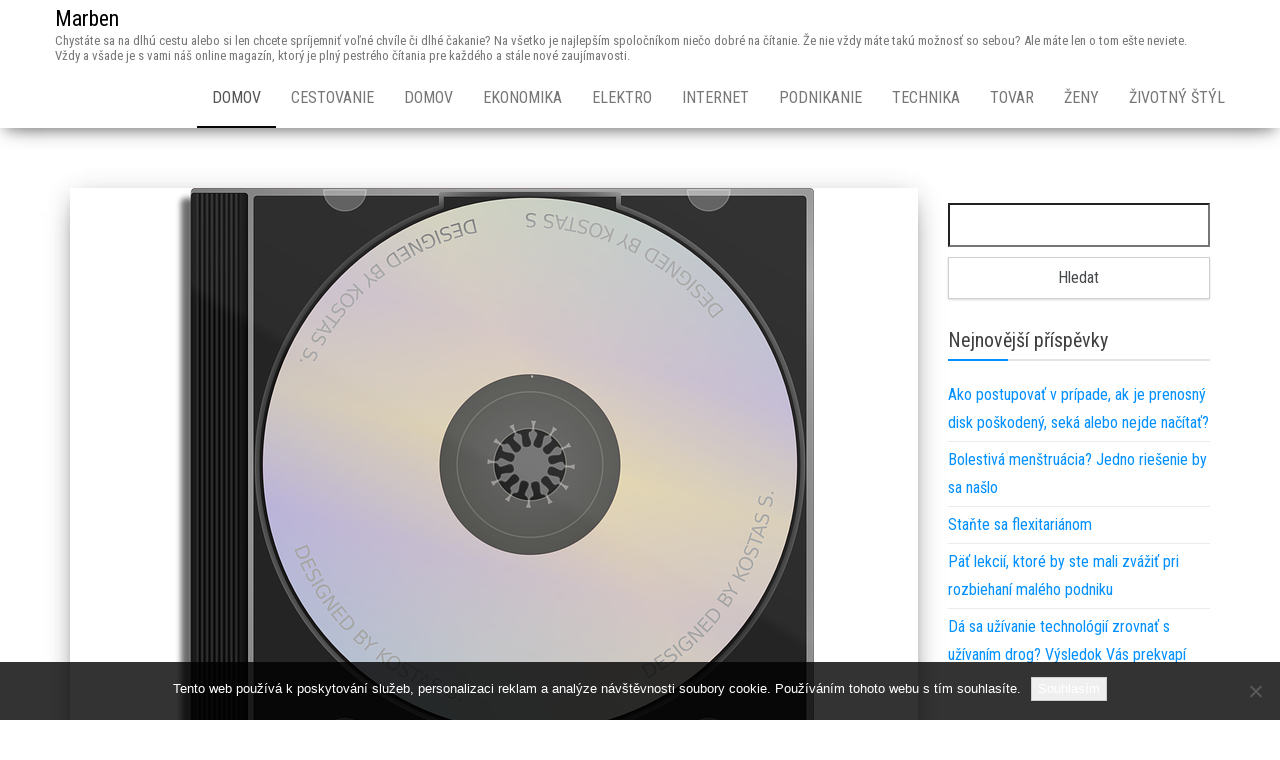

--- FILE ---
content_type: text/html; charset=UTF-8
request_url: https://www.marben.sk/
body_size: 13799
content:
<!DOCTYPE html>
<html lang="cs">
	<head>
		<meta http-equiv="content-type" content="text/html; charset=UTF-8" />
		<meta http-equiv="X-UA-Compatible" content="IE=edge">
		<meta name="viewport" content="width=device-width, initial-scale=1">
		<link rel="pingback" href="https://www.marben.sk/xmlrpc.php" />
		<meta name='robots' content='index, follow, max-image-preview:large, max-snippet:-1, max-video-preview:-1' />

	<!-- This site is optimized with the Yoast SEO plugin v26.8 - https://yoast.com/product/yoast-seo-wordpress/ -->
	<title>Marben</title>
	<meta name="description" content="Chystáte sa na dlhú cestu alebo si len chcete spríjemniť voľné chvíle či dlhé čakanie? Na všetko je najlepším spoločníkom niečo dobré na čítanie. Že nie vždy máte takú možnosť so sebou? Ale máte len o tom ešte neviete. Vždy a všade je s vami náš online magazín, ktorý je plný pestrého čítania pre každého a stále nové zaujímavosti." />
	<link rel="canonical" href="https://www.marben.sk/" />
	<link rel="next" href="https://www.marben.sk/page/2/" />
	<meta property="og:locale" content="cs_CZ" />
	<meta property="og:type" content="website" />
	<meta property="og:title" content="Marben" />
	<meta property="og:description" content="Chystáte sa na dlhú cestu alebo si len chcete spríjemniť voľné chvíle či dlhé čakanie? Na všetko je najlepším spoločníkom niečo dobré na čítanie. Že nie vždy máte takú možnosť so sebou? Ale máte len o tom ešte neviete. Vždy a všade je s vami náš online magazín, ktorý je plný pestrého čítania pre každého a stále nové zaujímavosti." />
	<meta property="og:url" content="https://www.marben.sk/" />
	<meta property="og:site_name" content="Marben" />
	<meta name="twitter:card" content="summary_large_image" />
	<!-- / Yoast SEO plugin. -->


<link rel='dns-prefetch' href='//fonts.googleapis.com' />
<link rel="alternate" type="application/rss+xml" title="Marben &raquo; RSS zdroj" href="https://www.marben.sk/feed/" />
<style id='wp-img-auto-sizes-contain-inline-css' type='text/css'>
img:is([sizes=auto i],[sizes^="auto," i]){contain-intrinsic-size:3000px 1500px}
/*# sourceURL=wp-img-auto-sizes-contain-inline-css */
</style>
<style id='wp-emoji-styles-inline-css' type='text/css'>

	img.wp-smiley, img.emoji {
		display: inline !important;
		border: none !important;
		box-shadow: none !important;
		height: 1em !important;
		width: 1em !important;
		margin: 0 0.07em !important;
		vertical-align: -0.1em !important;
		background: none !important;
		padding: 0 !important;
	}
/*# sourceURL=wp-emoji-styles-inline-css */
</style>
<style id='wp-block-library-inline-css' type='text/css'>
:root{--wp-block-synced-color:#7a00df;--wp-block-synced-color--rgb:122,0,223;--wp-bound-block-color:var(--wp-block-synced-color);--wp-editor-canvas-background:#ddd;--wp-admin-theme-color:#007cba;--wp-admin-theme-color--rgb:0,124,186;--wp-admin-theme-color-darker-10:#006ba1;--wp-admin-theme-color-darker-10--rgb:0,107,160.5;--wp-admin-theme-color-darker-20:#005a87;--wp-admin-theme-color-darker-20--rgb:0,90,135;--wp-admin-border-width-focus:2px}@media (min-resolution:192dpi){:root{--wp-admin-border-width-focus:1.5px}}.wp-element-button{cursor:pointer}:root .has-very-light-gray-background-color{background-color:#eee}:root .has-very-dark-gray-background-color{background-color:#313131}:root .has-very-light-gray-color{color:#eee}:root .has-very-dark-gray-color{color:#313131}:root .has-vivid-green-cyan-to-vivid-cyan-blue-gradient-background{background:linear-gradient(135deg,#00d084,#0693e3)}:root .has-purple-crush-gradient-background{background:linear-gradient(135deg,#34e2e4,#4721fb 50%,#ab1dfe)}:root .has-hazy-dawn-gradient-background{background:linear-gradient(135deg,#faaca8,#dad0ec)}:root .has-subdued-olive-gradient-background{background:linear-gradient(135deg,#fafae1,#67a671)}:root .has-atomic-cream-gradient-background{background:linear-gradient(135deg,#fdd79a,#004a59)}:root .has-nightshade-gradient-background{background:linear-gradient(135deg,#330968,#31cdcf)}:root .has-midnight-gradient-background{background:linear-gradient(135deg,#020381,#2874fc)}:root{--wp--preset--font-size--normal:16px;--wp--preset--font-size--huge:42px}.has-regular-font-size{font-size:1em}.has-larger-font-size{font-size:2.625em}.has-normal-font-size{font-size:var(--wp--preset--font-size--normal)}.has-huge-font-size{font-size:var(--wp--preset--font-size--huge)}.has-text-align-center{text-align:center}.has-text-align-left{text-align:left}.has-text-align-right{text-align:right}.has-fit-text{white-space:nowrap!important}#end-resizable-editor-section{display:none}.aligncenter{clear:both}.items-justified-left{justify-content:flex-start}.items-justified-center{justify-content:center}.items-justified-right{justify-content:flex-end}.items-justified-space-between{justify-content:space-between}.screen-reader-text{border:0;clip-path:inset(50%);height:1px;margin:-1px;overflow:hidden;padding:0;position:absolute;width:1px;word-wrap:normal!important}.screen-reader-text:focus{background-color:#ddd;clip-path:none;color:#444;display:block;font-size:1em;height:auto;left:5px;line-height:normal;padding:15px 23px 14px;text-decoration:none;top:5px;width:auto;z-index:100000}html :where(.has-border-color){border-style:solid}html :where([style*=border-top-color]){border-top-style:solid}html :where([style*=border-right-color]){border-right-style:solid}html :where([style*=border-bottom-color]){border-bottom-style:solid}html :where([style*=border-left-color]){border-left-style:solid}html :where([style*=border-width]){border-style:solid}html :where([style*=border-top-width]){border-top-style:solid}html :where([style*=border-right-width]){border-right-style:solid}html :where([style*=border-bottom-width]){border-bottom-style:solid}html :where([style*=border-left-width]){border-left-style:solid}html :where(img[class*=wp-image-]){height:auto;max-width:100%}:where(figure){margin:0 0 1em}html :where(.is-position-sticky){--wp-admin--admin-bar--position-offset:var(--wp-admin--admin-bar--height,0px)}@media screen and (max-width:600px){html :where(.is-position-sticky){--wp-admin--admin-bar--position-offset:0px}}

/*# sourceURL=wp-block-library-inline-css */
</style><style id='global-styles-inline-css' type='text/css'>
:root{--wp--preset--aspect-ratio--square: 1;--wp--preset--aspect-ratio--4-3: 4/3;--wp--preset--aspect-ratio--3-4: 3/4;--wp--preset--aspect-ratio--3-2: 3/2;--wp--preset--aspect-ratio--2-3: 2/3;--wp--preset--aspect-ratio--16-9: 16/9;--wp--preset--aspect-ratio--9-16: 9/16;--wp--preset--color--black: #000000;--wp--preset--color--cyan-bluish-gray: #abb8c3;--wp--preset--color--white: #ffffff;--wp--preset--color--pale-pink: #f78da7;--wp--preset--color--vivid-red: #cf2e2e;--wp--preset--color--luminous-vivid-orange: #ff6900;--wp--preset--color--luminous-vivid-amber: #fcb900;--wp--preset--color--light-green-cyan: #7bdcb5;--wp--preset--color--vivid-green-cyan: #00d084;--wp--preset--color--pale-cyan-blue: #8ed1fc;--wp--preset--color--vivid-cyan-blue: #0693e3;--wp--preset--color--vivid-purple: #9b51e0;--wp--preset--gradient--vivid-cyan-blue-to-vivid-purple: linear-gradient(135deg,rgb(6,147,227) 0%,rgb(155,81,224) 100%);--wp--preset--gradient--light-green-cyan-to-vivid-green-cyan: linear-gradient(135deg,rgb(122,220,180) 0%,rgb(0,208,130) 100%);--wp--preset--gradient--luminous-vivid-amber-to-luminous-vivid-orange: linear-gradient(135deg,rgb(252,185,0) 0%,rgb(255,105,0) 100%);--wp--preset--gradient--luminous-vivid-orange-to-vivid-red: linear-gradient(135deg,rgb(255,105,0) 0%,rgb(207,46,46) 100%);--wp--preset--gradient--very-light-gray-to-cyan-bluish-gray: linear-gradient(135deg,rgb(238,238,238) 0%,rgb(169,184,195) 100%);--wp--preset--gradient--cool-to-warm-spectrum: linear-gradient(135deg,rgb(74,234,220) 0%,rgb(151,120,209) 20%,rgb(207,42,186) 40%,rgb(238,44,130) 60%,rgb(251,105,98) 80%,rgb(254,248,76) 100%);--wp--preset--gradient--blush-light-purple: linear-gradient(135deg,rgb(255,206,236) 0%,rgb(152,150,240) 100%);--wp--preset--gradient--blush-bordeaux: linear-gradient(135deg,rgb(254,205,165) 0%,rgb(254,45,45) 50%,rgb(107,0,62) 100%);--wp--preset--gradient--luminous-dusk: linear-gradient(135deg,rgb(255,203,112) 0%,rgb(199,81,192) 50%,rgb(65,88,208) 100%);--wp--preset--gradient--pale-ocean: linear-gradient(135deg,rgb(255,245,203) 0%,rgb(182,227,212) 50%,rgb(51,167,181) 100%);--wp--preset--gradient--electric-grass: linear-gradient(135deg,rgb(202,248,128) 0%,rgb(113,206,126) 100%);--wp--preset--gradient--midnight: linear-gradient(135deg,rgb(2,3,129) 0%,rgb(40,116,252) 100%);--wp--preset--font-size--small: 13px;--wp--preset--font-size--medium: 20px;--wp--preset--font-size--large: 36px;--wp--preset--font-size--x-large: 42px;--wp--preset--spacing--20: 0.44rem;--wp--preset--spacing--30: 0.67rem;--wp--preset--spacing--40: 1rem;--wp--preset--spacing--50: 1.5rem;--wp--preset--spacing--60: 2.25rem;--wp--preset--spacing--70: 3.38rem;--wp--preset--spacing--80: 5.06rem;--wp--preset--shadow--natural: 6px 6px 9px rgba(0, 0, 0, 0.2);--wp--preset--shadow--deep: 12px 12px 50px rgba(0, 0, 0, 0.4);--wp--preset--shadow--sharp: 6px 6px 0px rgba(0, 0, 0, 0.2);--wp--preset--shadow--outlined: 6px 6px 0px -3px rgb(255, 255, 255), 6px 6px rgb(0, 0, 0);--wp--preset--shadow--crisp: 6px 6px 0px rgb(0, 0, 0);}:where(.is-layout-flex){gap: 0.5em;}:where(.is-layout-grid){gap: 0.5em;}body .is-layout-flex{display: flex;}.is-layout-flex{flex-wrap: wrap;align-items: center;}.is-layout-flex > :is(*, div){margin: 0;}body .is-layout-grid{display: grid;}.is-layout-grid > :is(*, div){margin: 0;}:where(.wp-block-columns.is-layout-flex){gap: 2em;}:where(.wp-block-columns.is-layout-grid){gap: 2em;}:where(.wp-block-post-template.is-layout-flex){gap: 1.25em;}:where(.wp-block-post-template.is-layout-grid){gap: 1.25em;}.has-black-color{color: var(--wp--preset--color--black) !important;}.has-cyan-bluish-gray-color{color: var(--wp--preset--color--cyan-bluish-gray) !important;}.has-white-color{color: var(--wp--preset--color--white) !important;}.has-pale-pink-color{color: var(--wp--preset--color--pale-pink) !important;}.has-vivid-red-color{color: var(--wp--preset--color--vivid-red) !important;}.has-luminous-vivid-orange-color{color: var(--wp--preset--color--luminous-vivid-orange) !important;}.has-luminous-vivid-amber-color{color: var(--wp--preset--color--luminous-vivid-amber) !important;}.has-light-green-cyan-color{color: var(--wp--preset--color--light-green-cyan) !important;}.has-vivid-green-cyan-color{color: var(--wp--preset--color--vivid-green-cyan) !important;}.has-pale-cyan-blue-color{color: var(--wp--preset--color--pale-cyan-blue) !important;}.has-vivid-cyan-blue-color{color: var(--wp--preset--color--vivid-cyan-blue) !important;}.has-vivid-purple-color{color: var(--wp--preset--color--vivid-purple) !important;}.has-black-background-color{background-color: var(--wp--preset--color--black) !important;}.has-cyan-bluish-gray-background-color{background-color: var(--wp--preset--color--cyan-bluish-gray) !important;}.has-white-background-color{background-color: var(--wp--preset--color--white) !important;}.has-pale-pink-background-color{background-color: var(--wp--preset--color--pale-pink) !important;}.has-vivid-red-background-color{background-color: var(--wp--preset--color--vivid-red) !important;}.has-luminous-vivid-orange-background-color{background-color: var(--wp--preset--color--luminous-vivid-orange) !important;}.has-luminous-vivid-amber-background-color{background-color: var(--wp--preset--color--luminous-vivid-amber) !important;}.has-light-green-cyan-background-color{background-color: var(--wp--preset--color--light-green-cyan) !important;}.has-vivid-green-cyan-background-color{background-color: var(--wp--preset--color--vivid-green-cyan) !important;}.has-pale-cyan-blue-background-color{background-color: var(--wp--preset--color--pale-cyan-blue) !important;}.has-vivid-cyan-blue-background-color{background-color: var(--wp--preset--color--vivid-cyan-blue) !important;}.has-vivid-purple-background-color{background-color: var(--wp--preset--color--vivid-purple) !important;}.has-black-border-color{border-color: var(--wp--preset--color--black) !important;}.has-cyan-bluish-gray-border-color{border-color: var(--wp--preset--color--cyan-bluish-gray) !important;}.has-white-border-color{border-color: var(--wp--preset--color--white) !important;}.has-pale-pink-border-color{border-color: var(--wp--preset--color--pale-pink) !important;}.has-vivid-red-border-color{border-color: var(--wp--preset--color--vivid-red) !important;}.has-luminous-vivid-orange-border-color{border-color: var(--wp--preset--color--luminous-vivid-orange) !important;}.has-luminous-vivid-amber-border-color{border-color: var(--wp--preset--color--luminous-vivid-amber) !important;}.has-light-green-cyan-border-color{border-color: var(--wp--preset--color--light-green-cyan) !important;}.has-vivid-green-cyan-border-color{border-color: var(--wp--preset--color--vivid-green-cyan) !important;}.has-pale-cyan-blue-border-color{border-color: var(--wp--preset--color--pale-cyan-blue) !important;}.has-vivid-cyan-blue-border-color{border-color: var(--wp--preset--color--vivid-cyan-blue) !important;}.has-vivid-purple-border-color{border-color: var(--wp--preset--color--vivid-purple) !important;}.has-vivid-cyan-blue-to-vivid-purple-gradient-background{background: var(--wp--preset--gradient--vivid-cyan-blue-to-vivid-purple) !important;}.has-light-green-cyan-to-vivid-green-cyan-gradient-background{background: var(--wp--preset--gradient--light-green-cyan-to-vivid-green-cyan) !important;}.has-luminous-vivid-amber-to-luminous-vivid-orange-gradient-background{background: var(--wp--preset--gradient--luminous-vivid-amber-to-luminous-vivid-orange) !important;}.has-luminous-vivid-orange-to-vivid-red-gradient-background{background: var(--wp--preset--gradient--luminous-vivid-orange-to-vivid-red) !important;}.has-very-light-gray-to-cyan-bluish-gray-gradient-background{background: var(--wp--preset--gradient--very-light-gray-to-cyan-bluish-gray) !important;}.has-cool-to-warm-spectrum-gradient-background{background: var(--wp--preset--gradient--cool-to-warm-spectrum) !important;}.has-blush-light-purple-gradient-background{background: var(--wp--preset--gradient--blush-light-purple) !important;}.has-blush-bordeaux-gradient-background{background: var(--wp--preset--gradient--blush-bordeaux) !important;}.has-luminous-dusk-gradient-background{background: var(--wp--preset--gradient--luminous-dusk) !important;}.has-pale-ocean-gradient-background{background: var(--wp--preset--gradient--pale-ocean) !important;}.has-electric-grass-gradient-background{background: var(--wp--preset--gradient--electric-grass) !important;}.has-midnight-gradient-background{background: var(--wp--preset--gradient--midnight) !important;}.has-small-font-size{font-size: var(--wp--preset--font-size--small) !important;}.has-medium-font-size{font-size: var(--wp--preset--font-size--medium) !important;}.has-large-font-size{font-size: var(--wp--preset--font-size--large) !important;}.has-x-large-font-size{font-size: var(--wp--preset--font-size--x-large) !important;}
/*# sourceURL=global-styles-inline-css */
</style>

<style id='classic-theme-styles-inline-css' type='text/css'>
/*! This file is auto-generated */
.wp-block-button__link{color:#fff;background-color:#32373c;border-radius:9999px;box-shadow:none;text-decoration:none;padding:calc(.667em + 2px) calc(1.333em + 2px);font-size:1.125em}.wp-block-file__button{background:#32373c;color:#fff;text-decoration:none}
/*# sourceURL=/wp-includes/css/classic-themes.min.css */
</style>
<link rel='stylesheet' id='kk-star-ratings-css' href='https://www.marben.sk/wp-content/plugins/kk-star-ratings/src/core/public/css/kk-star-ratings.min.css?ver=5.4.10.3' type='text/css' media='all' />
<link rel='stylesheet' id='cookie-notice-front-css' href='https://www.marben.sk/wp-content/plugins/cookie-notice/css/front.min.css?ver=2.5.11' type='text/css' media='all' />
<link rel='stylesheet' id='envo-business-fonts-css' href='https://fonts.googleapis.com/css?family=Roboto+Condensed%3A300%2C300i%2C400%2C400i%2C600%2C600i%2C800%2C800i&#038;subset=latin%2Clatin-ext' type='text/css' media='all' />
<link rel='stylesheet' id='bootstrap-css' href='https://www.marben.sk/wp-content/themes/envo-business/css/bootstrap.css?ver=3.3.7' type='text/css' media='all' />
<link rel='stylesheet' id='envo-business-stylesheet-css' href='https://www.marben.sk/wp-content/themes/envo-business/style.css?ver=1.0.5' type='text/css' media='all' />
<script type="text/javascript" src="https://www.marben.sk/wp-includes/js/jquery/jquery.min.js?ver=3.7.1" id="jquery-core-js"></script>
<script type="text/javascript" src="https://www.marben.sk/wp-includes/js/jquery/jquery-migrate.min.js?ver=3.4.1" id="jquery-migrate-js"></script>
<link rel="https://api.w.org/" href="https://www.marben.sk/wp-json/" /><link rel="EditURI" type="application/rsd+xml" title="RSD" href="https://www.marben.sk/xmlrpc.php?rsd" />
<meta name="generator" content="WordPress 6.9" />
<link rel="alternate" type="application/ld+json" href="https://www.marben.sk/?format=application/ld+json" title="Structured Descriptor Document (JSON-LD format)"><script type="application/ld+json" data-source="DataFeed:WordPress" data-schema="3023-post-Default">{"@context":"https:\/\/schema.org\/","@type":"Blog","@id":"https:\/\/www.marben.sk#Blog","headline":"Marben","description":"\nChyst\u00e1te sa na dlh\u00fa cestu alebo si len chcete spr\u00edjemni\u0165 vo\u013en\u00e9 chv\u00edle \u010di dlh\u00e9 \u010dakanie? Na v\u0161etko je najlep\u0161\u00edm spolo\u010dn\u00edkom nie\u010do dobr\u00e9 na \u010d\u00edtanie. \u017de nie v\u017edy m\u00e1te tak\u00fa mo\u017enos\u0165 so sebou? Ale m\u00e1te len o tom e\u0161te neviete. V\u017edy a v\u0161ade je s vami n\u00e1\u0161 online magaz\u00edn, ktor\u00fd je pln\u00fd pestr\u00e9ho \u010d\u00edtania pre ka\u017ed\u00e9ho a st\u00e1le nov\u00e9 zauj\u00edmavosti.","url":"https:\/\/www.marben.sk","hasPart":[{"@type":"Article","@id":"https:\/\/www.marben.sk\/ako-postupovat-v-pripade-ak-je-prenosny-disk-poskodeny-seka-alebo-nejde-nacitat\/","headline":"Ako postupova\u0165 v pr\u00edpade, ak je prenosn\u00fd disk po\u0161koden\u00fd, sek\u00e1 alebo nejde na\u010d\u00edta\u0165?","url":"https:\/\/www.marben.sk\/ako-postupovat-v-pripade-ak-je-prenosny-disk-poskodeny-seka-alebo-nejde-nacitat\/","datePublished":"2025-03-03","dateModified":"2023-04-27","mainEntityOfPage":"https:\/\/www.marben.sk\/ako-postupovat-v-pripade-ak-je-prenosny-disk-poskodeny-seka-alebo-nejde-nacitat\/","author":{"@type":"Person","@id":"https:\/\/www.marben.sk\/author\/#Person","name":"","url":"https:\/\/www.marben.sk\/author\/","identifier":1,"image":{"@type":"ImageObject","@id":"https:\/\/secure.gravatar.com\/avatar\/d3163b56da0fbe010a5181dcf7396b9bd721056c768c8d190d293b864efe53fe?s=96&d=mm&r=g","url":"https:\/\/secure.gravatar.com\/avatar\/d3163b56da0fbe010a5181dcf7396b9bd721056c768c8d190d293b864efe53fe?s=96&d=mm&r=g","height":96,"width":96}},"publisher":{"@type":"Organization","name":"marben.sk","logo":{"@type":"ImageObject","@id":"\/logo.png","url":"\/logo.png","width":600,"height":60}},"image":{"@type":"ImageObject","@id":"https:\/\/www.marben.sk\/wp-content\/uploads\/img_a297484_w16714_t1551366814.png","url":"https:\/\/www.marben.sk\/wp-content\/uploads\/img_a297484_w16714_t1551366814.png","height":0,"width":0},"wordCount":527,"keywords":null},{"@type":"Article","@id":"https:\/\/www.marben.sk\/bolestiva-menstruacia-jedno-riesenie-by-sa-naslo\/","headline":"Bolestiv\u00e1 men\u0161tru\u00e1cia? Jedno rie\u0161enie by sa na\u0161lo","url":"https:\/\/www.marben.sk\/bolestiva-menstruacia-jedno-riesenie-by-sa-naslo\/","datePublished":"2025-03-03","dateModified":"2023-04-27","mainEntityOfPage":"https:\/\/www.marben.sk\/bolestiva-menstruacia-jedno-riesenie-by-sa-naslo\/","author":{"@type":"Person","@id":"https:\/\/www.marben.sk\/author\/#Person","name":"","url":"https:\/\/www.marben.sk\/author\/","identifier":1,"image":{"@type":"ImageObject","@id":"https:\/\/secure.gravatar.com\/avatar\/d3163b56da0fbe010a5181dcf7396b9bd721056c768c8d190d293b864efe53fe?s=96&d=mm&r=g","url":"https:\/\/secure.gravatar.com\/avatar\/d3163b56da0fbe010a5181dcf7396b9bd721056c768c8d190d293b864efe53fe?s=96&d=mm&r=g","height":96,"width":96}},"publisher":{"@type":"Organization","name":"marben.sk","logo":{"@type":"ImageObject","@id":"\/logo.png","url":"\/logo.png","width":600,"height":60}},"image":{"@type":"ImageObject","@id":"https:\/\/www.marben.sk\/wp-content\/uploads\/img_a296755_w16714_t1549988724.jpg","url":"https:\/\/www.marben.sk\/wp-content\/uploads\/img_a296755_w16714_t1549988724.jpg","height":0,"width":0},"wordCount":515,"keywords":null},{"@type":"Article","@id":"https:\/\/www.marben.sk\/stante-sa-flexitarianom\/","headline":"Sta\u0148te sa flexitari\u00e1nom","url":"https:\/\/www.marben.sk\/stante-sa-flexitarianom\/","datePublished":"2025-03-02","dateModified":"2023-04-27","mainEntityOfPage":"https:\/\/www.marben.sk\/stante-sa-flexitarianom\/","author":{"@type":"Person","@id":"https:\/\/www.marben.sk\/author\/#Person","name":"","url":"https:\/\/www.marben.sk\/author\/","identifier":1,"image":{"@type":"ImageObject","@id":"https:\/\/secure.gravatar.com\/avatar\/d3163b56da0fbe010a5181dcf7396b9bd721056c768c8d190d293b864efe53fe?s=96&d=mm&r=g","url":"https:\/\/secure.gravatar.com\/avatar\/d3163b56da0fbe010a5181dcf7396b9bd721056c768c8d190d293b864efe53fe?s=96&d=mm&r=g","height":96,"width":96}},"publisher":{"@type":"Organization","name":"marben.sk","logo":{"@type":"ImageObject","@id":"\/logo.png","url":"\/logo.png","width":600,"height":60}},"image":{"@type":"ImageObject","@id":"https:\/\/www.marben.sk\/wp-content\/uploads\/img_a296425_w16714_t1549296740.jpg","url":"https:\/\/www.marben.sk\/wp-content\/uploads\/img_a296425_w16714_t1549296740.jpg","height":0,"width":0},"wordCount":475,"keywords":null},{"@type":"Article","@id":"https:\/\/www.marben.sk\/pat-lekcii-ktore-by-ste-mali-zvazit-pri-rozbiehani-maleho-podniku\/","headline":"P\u00e4\u0165 lekci\u00ed, ktor\u00e9 by ste mali zv\u00e1\u017ei\u0165 pri rozbiehan\u00ed mal\u00e9ho podniku","url":"https:\/\/www.marben.sk\/pat-lekcii-ktore-by-ste-mali-zvazit-pri-rozbiehani-maleho-podniku\/","datePublished":"2025-02-28","dateModified":"2023-04-27","mainEntityOfPage":"https:\/\/www.marben.sk\/pat-lekcii-ktore-by-ste-mali-zvazit-pri-rozbiehani-maleho-podniku\/","author":{"@type":"Person","@id":"https:\/\/www.marben.sk\/author\/#Person","name":"","url":"https:\/\/www.marben.sk\/author\/","identifier":1,"image":{"@type":"ImageObject","@id":"https:\/\/secure.gravatar.com\/avatar\/d3163b56da0fbe010a5181dcf7396b9bd721056c768c8d190d293b864efe53fe?s=96&d=mm&r=g","url":"https:\/\/secure.gravatar.com\/avatar\/d3163b56da0fbe010a5181dcf7396b9bd721056c768c8d190d293b864efe53fe?s=96&d=mm&r=g","height":96,"width":96}},"publisher":{"@type":"Organization","name":"marben.sk","logo":{"@type":"ImageObject","@id":"\/logo.png","url":"\/logo.png","width":600,"height":60}},"image":{"@type":"ImageObject","@id":"https:\/\/www.marben.sk\/wp-content\/uploads\/img_a299133_w16714_t1554309479.jpg","url":"https:\/\/www.marben.sk\/wp-content\/uploads\/img_a299133_w16714_t1554309479.jpg","height":0,"width":0},"wordCount":498,"keywords":null},{"@type":"Article","@id":"https:\/\/www.marben.sk\/da-sa-uzivanie-technologii-zrovnat-s-uzivanim-drog-vysledok-vas-prekvapi\/","headline":"D\u00e1 sa u\u017e\u00edvanie technol\u00f3gi\u00ed zrovna\u0165 s u\u017e\u00edvan\u00edm drog? V\u00fdsledok V\u00e1s prekvap\u00ed","url":"https:\/\/www.marben.sk\/da-sa-uzivanie-technologii-zrovnat-s-uzivanim-drog-vysledok-vas-prekvapi\/","datePublished":"2025-02-28","dateModified":"2023-04-27","mainEntityOfPage":"https:\/\/www.marben.sk\/da-sa-uzivanie-technologii-zrovnat-s-uzivanim-drog-vysledok-vas-prekvapi\/","author":{"@type":"Person","@id":"https:\/\/www.marben.sk\/author\/#Person","name":"","url":"https:\/\/www.marben.sk\/author\/","identifier":1,"image":{"@type":"ImageObject","@id":"https:\/\/secure.gravatar.com\/avatar\/d3163b56da0fbe010a5181dcf7396b9bd721056c768c8d190d293b864efe53fe?s=96&d=mm&r=g","url":"https:\/\/secure.gravatar.com\/avatar\/d3163b56da0fbe010a5181dcf7396b9bd721056c768c8d190d293b864efe53fe?s=96&d=mm&r=g","height":96,"width":96}},"publisher":{"@type":"Organization","name":"marben.sk","logo":{"@type":"ImageObject","@id":"\/logo.png","url":"\/logo.png","width":600,"height":60}},"image":{"@type":"ImageObject","@id":"https:\/\/www.marben.sk\/wp-content\/uploads\/img_a290400_w16567_t1535124810.jpg","url":"https:\/\/www.marben.sk\/wp-content\/uploads\/img_a290400_w16567_t1535124810.jpg","height":0,"width":0},"wordCount":545,"keywords":null},{"@type":"Article","@id":"https:\/\/www.marben.sk\/bezpecnostne-tipy-pre-vase-inteligentne-domace-zariadenia\/","headline":"Bezpe\u010dnostn\u00e9 tipy pre va\u0161e inteligentn\u00e9 dom\u00e1ce zariadenia","url":"https:\/\/www.marben.sk\/bezpecnostne-tipy-pre-vase-inteligentne-domace-zariadenia\/","datePublished":"2025-02-27","dateModified":"2023-04-27","mainEntityOfPage":"https:\/\/www.marben.sk\/bezpecnostne-tipy-pre-vase-inteligentne-domace-zariadenia\/","author":{"@type":"Person","@id":"https:\/\/www.marben.sk\/author\/#Person","name":"","url":"https:\/\/www.marben.sk\/author\/","identifier":1,"image":{"@type":"ImageObject","@id":"https:\/\/secure.gravatar.com\/avatar\/d3163b56da0fbe010a5181dcf7396b9bd721056c768c8d190d293b864efe53fe?s=96&d=mm&r=g","url":"https:\/\/secure.gravatar.com\/avatar\/d3163b56da0fbe010a5181dcf7396b9bd721056c768c8d190d293b864efe53fe?s=96&d=mm&r=g","height":96,"width":96}},"publisher":{"@type":"Organization","name":"marben.sk","logo":{"@type":"ImageObject","@id":"\/logo.png","url":"\/logo.png","width":600,"height":60}},"image":{"@type":"ImageObject","@id":"https:\/\/www.marben.sk\/wp-content\/uploads\/img_a298593_w16714_t1553696841.jpg","url":"https:\/\/www.marben.sk\/wp-content\/uploads\/img_a298593_w16714_t1553696841.jpg","height":0,"width":0},"wordCount":539,"keywords":null},{"@type":"Article","@id":"https:\/\/www.marben.sk\/moderny-notebook-za-rozumnu-cenu-teclast-f15\/","headline":"Modern\u00fd notebook za rozumn\u00fa cenu- Teclast F15","url":"https:\/\/www.marben.sk\/moderny-notebook-za-rozumnu-cenu-teclast-f15\/","datePublished":"2025-02-27","dateModified":"2023-04-27","mainEntityOfPage":"https:\/\/www.marben.sk\/moderny-notebook-za-rozumnu-cenu-teclast-f15\/","author":{"@type":"Person","@id":"https:\/\/www.marben.sk\/author\/#Person","name":"","url":"https:\/\/www.marben.sk\/author\/","identifier":1,"image":{"@type":"ImageObject","@id":"https:\/\/secure.gravatar.com\/avatar\/d3163b56da0fbe010a5181dcf7396b9bd721056c768c8d190d293b864efe53fe?s=96&d=mm&r=g","url":"https:\/\/secure.gravatar.com\/avatar\/d3163b56da0fbe010a5181dcf7396b9bd721056c768c8d190d293b864efe53fe?s=96&d=mm&r=g","height":96,"width":96}},"publisher":{"@type":"Organization","name":"marben.sk","logo":{"@type":"ImageObject","@id":"\/logo.png","url":"\/logo.png","width":600,"height":60}},"image":{"@type":"ImageObject","@id":"https:\/\/www.marben.sk\/wp-content\/uploads\/img_a297771_w16714_t1552502555.jpg","url":"https:\/\/www.marben.sk\/wp-content\/uploads\/img_a297771_w16714_t1552502555.jpg","height":0,"width":0},"wordCount":474,"keywords":null},{"@type":"Article","@id":"https:\/\/www.marben.sk\/tajomstva-zeny\/","headline":"Tajomstv\u00e1 \u017eeny","url":"https:\/\/www.marben.sk\/tajomstva-zeny\/","datePublished":"2025-02-27","dateModified":"2023-04-27","mainEntityOfPage":"https:\/\/www.marben.sk\/tajomstva-zeny\/","author":{"@type":"Person","@id":"https:\/\/www.marben.sk\/author\/#Person","name":"","url":"https:\/\/www.marben.sk\/author\/","identifier":1,"image":{"@type":"ImageObject","@id":"https:\/\/secure.gravatar.com\/avatar\/d3163b56da0fbe010a5181dcf7396b9bd721056c768c8d190d293b864efe53fe?s=96&d=mm&r=g","url":"https:\/\/secure.gravatar.com\/avatar\/d3163b56da0fbe010a5181dcf7396b9bd721056c768c8d190d293b864efe53fe?s=96&d=mm&r=g","height":96,"width":96}},"publisher":{"@type":"Organization","name":"marben.sk","logo":{"@type":"ImageObject","@id":"\/logo.png","url":"\/logo.png","width":600,"height":60}},"image":{"@type":"ImageObject","@id":"https:\/\/www.marben.sk\/wp-content\/uploads\/img_a301466_w16714_t1558977912.jpg","url":"https:\/\/www.marben.sk\/wp-content\/uploads\/img_a301466_w16714_t1558977912.jpg","height":0,"width":0},"wordCount":531,"keywords":null},{"@type":"Article","@id":"https:\/\/www.marben.sk\/potraviny-ktorymi-mozete-nahradit-maso\/","headline":"Potraviny ktor\u00fdmi m\u00f4\u017eete nahradi\u0165 m\u00e4so","url":"https:\/\/www.marben.sk\/potraviny-ktorymi-mozete-nahradit-maso\/","datePublished":"2025-02-25","dateModified":"2023-04-27","mainEntityOfPage":"https:\/\/www.marben.sk\/potraviny-ktorymi-mozete-nahradit-maso\/","author":{"@type":"Person","@id":"https:\/\/www.marben.sk\/author\/#Person","name":"","url":"https:\/\/www.marben.sk\/author\/","identifier":1,"image":{"@type":"ImageObject","@id":"https:\/\/secure.gravatar.com\/avatar\/d3163b56da0fbe010a5181dcf7396b9bd721056c768c8d190d293b864efe53fe?s=96&d=mm&r=g","url":"https:\/\/secure.gravatar.com\/avatar\/d3163b56da0fbe010a5181dcf7396b9bd721056c768c8d190d293b864efe53fe?s=96&d=mm&r=g","height":96,"width":96}},"publisher":{"@type":"Organization","name":"marben.sk","logo":{"@type":"ImageObject","@id":"\/logo.png","url":"\/logo.png","width":600,"height":60}},"image":{"@type":"ImageObject","@id":"https:\/\/www.marben.sk\/wp-content\/uploads\/img_a296951_w16714_t1550330798.jpg","url":"https:\/\/www.marben.sk\/wp-content\/uploads\/img_a296951_w16714_t1550330798.jpg","height":0,"width":0},"wordCount":526,"keywords":null},{"@type":"Article","@id":"https:\/\/www.marben.sk\/fakty-o-nasich-snoch\/","headline":"Fakty o na\u0161ich snoch","url":"https:\/\/www.marben.sk\/fakty-o-nasich-snoch\/","datePublished":"2025-02-25","dateModified":"2023-04-27","mainEntityOfPage":"https:\/\/www.marben.sk\/fakty-o-nasich-snoch\/","author":{"@type":"Person","@id":"https:\/\/www.marben.sk\/author\/#Person","name":"","url":"https:\/\/www.marben.sk\/author\/","identifier":1,"image":{"@type":"ImageObject","@id":"https:\/\/secure.gravatar.com\/avatar\/d3163b56da0fbe010a5181dcf7396b9bd721056c768c8d190d293b864efe53fe?s=96&d=mm&r=g","url":"https:\/\/secure.gravatar.com\/avatar\/d3163b56da0fbe010a5181dcf7396b9bd721056c768c8d190d293b864efe53fe?s=96&d=mm&r=g","height":96,"width":96}},"publisher":{"@type":"Organization","name":"marben.sk","logo":{"@type":"ImageObject","@id":"\/logo.png","url":"\/logo.png","width":600,"height":60}},"image":{"@type":"ImageObject","@id":"https:\/\/www.marben.sk\/wp-content\/uploads\/img_a301424_w16552_t1558971564.jpg","url":"https:\/\/www.marben.sk\/wp-content\/uploads\/img_a301424_w16552_t1558971564.jpg","height":0,"width":0},"wordCount":494,"keywords":null}]}</script>
<script type="application/ld+json" data-source="DataFeed:WordPress" data-schema="Website">{"@context":"https:\/\/schema.org","@type":"WebSite","@id":"https:\/\/www.marben.sk\/#website","name":"Marben","url":"https:\/\/www.marben.sk","potentialAction":{"@type":"SearchAction","target":"https:\/\/www.marben.sk\/?s={search_term_string}","query-input":"required name=search_term_string"}}</script>
<link rel="icon" type="image/png" href="/wp-content/uploads/fbrfg/favicon-96x96.png" sizes="96x96" />
<link rel="icon" type="image/svg+xml" href="/wp-content/uploads/fbrfg/favicon.svg" />
<link rel="shortcut icon" href="/wp-content/uploads/fbrfg/favicon.ico" />
<link rel="apple-touch-icon" sizes="180x180" href="/wp-content/uploads/fbrfg/apple-touch-icon.png" />
<link rel="manifest" href="/wp-content/uploads/fbrfg/site.webmanifest" />		<style type="text/css" id="wp-custom-css">
			.posted-on, .byline, .single-footer {
	display: none;
}		</style>
			</head>
	<body id="blog" class="home blog wp-theme-envo-business cookies-not-set">
		 
<div class="main-menu">
	<nav id="site-navigation" class="navbar navbar-default navbar-fixed-top">     
		<div class="container">   
			<div class="navbar-header">
									<div id="main-menu-panel" class="open-panel" data-panel="main-menu-panel">
						<span></span>
						<span></span>
						<span></span>
					</div>
								<div class="site-header" >
					<div class="site-branding-logo">
											</div>
					<div class="site-branding-text navbar-brand">
													<h1 class="site-title"><a href="https://www.marben.sk/" rel="home">Marben</a></h1>
						
													<p class="site-description">
								
Chystáte sa na dlhú cestu alebo si len chcete spríjemniť voľné chvíle či dlhé čakanie? Na všetko je najlepším spoločníkom niečo dobré na čítanie. Že nie vždy máte takú možnosť so sebou? Ale máte len o tom ešte neviete. Vždy a všade je s vami náš online magazín, ktorý je plný pestrého čítania pre každého a stále nové zaujímavosti.							</p>
											</div><!-- .site-branding-text -->
				</div>
			</div>  
			<div class="menu-container"><ul id="menu-prcnav" class="nav navbar-nav navbar-right"><li id="menu-item-72" class="menu-item menu-item-type-custom menu-item-object-custom current-menu-item current_page_item menu-item-72 active"><a title="Domov" href="/">Domov</a></li>
<li id="menu-item-66" class="menu-item menu-item-type-taxonomy menu-item-object-category menu-item-66"><a title="Cestovanie" href="https://www.marben.sk/cestovanie/">Cestovanie</a></li>
<li id="menu-item-67" class="menu-item menu-item-type-taxonomy menu-item-object-category menu-item-67"><a title="Domov" href="https://www.marben.sk/domov/">Domov</a></li>
<li id="menu-item-68" class="menu-item menu-item-type-taxonomy menu-item-object-category menu-item-68"><a title="Ekonomika" href="https://www.marben.sk/ekonomika/">Ekonomika</a></li>
<li id="menu-item-69" class="menu-item menu-item-type-taxonomy menu-item-object-category menu-item-69"><a title="Elektro" href="https://www.marben.sk/elektro/">Elektro</a></li>
<li id="menu-item-70" class="menu-item menu-item-type-taxonomy menu-item-object-category menu-item-70"><a title="Internet" href="https://www.marben.sk/internet/">Internet</a></li>
<li id="menu-item-71" class="menu-item menu-item-type-taxonomy menu-item-object-category menu-item-71"><a title="Podnikanie" href="https://www.marben.sk/podnikanie/">Podnikanie</a></li>
<li id="menu-item-73" class="menu-item menu-item-type-taxonomy menu-item-object-category menu-item-73"><a title="Technika" href="https://www.marben.sk/technika/">Technika</a></li>
<li id="menu-item-74" class="menu-item menu-item-type-taxonomy menu-item-object-category menu-item-74"><a title="Tovar" href="https://www.marben.sk/tovar/">Tovar</a></li>
<li id="menu-item-75" class="menu-item menu-item-type-taxonomy menu-item-object-category menu-item-75"><a title="Ženy" href="https://www.marben.sk/zeny/">Ženy</a></li>
<li id="menu-item-76" class="menu-item menu-item-type-taxonomy menu-item-object-category menu-item-76"><a title="Životný štýl" href="https://www.marben.sk/zivotny-styl/">Životný štýl</a></li>
</ul></div>		</div>
			</nav> 
</div>
	<div class="container main-container" role="main">
		<div class="page-area">	

<!-- start content container -->
<div class="row">

    <div class="main-content-area col-md-9">

		<article>
	<div class="post-2981 post type-post status-publish format-standard has-post-thumbnail hentry category-elektro">                    
		                               
			<a class="featured-thumbnail" href="https://www.marben.sk/ako-postupovat-v-pripade-ak-je-prenosny-disk-poskodeny-seka-alebo-nejde-nacitat/" title="Ako postupovať v prípade, ak je prenosný disk poškodený, seká alebo nejde načítať?"> 
				<img class="lazy" src="https://www.marben.sk/wp-content/themes/envo-business/img/placeholder.png" data-src="https://www.marben.sk/wp-content/uploads/img_a297484_w16714_t1551366814.png" alt="Ako postupovať v prípade, ak je prenosný disk poškodený, seká alebo nejde načítať?" />
				<noscript>
				<img width="1" height="1" src="https://www.marben.sk/wp-content/uploads/img_a297484_w16714_t1551366814.png" class="attachment-envo-business-single size-envo-business-single wp-post-image" alt="" decoding="async" />				</noscript>
			</a>								               
			
		<div class="main-content">
			<h2 class="page-header h1">                                
				<a href="https://www.marben.sk/ako-postupovat-v-pripade-ak-je-prenosny-disk-poskodeny-seka-alebo-nejde-nacitat/" title="Ako postupovať v prípade, ak je prenosný disk poškodený, seká alebo nejde načítať?" rel="bookmark">
					Ako postupovať v prípade, ak je prenosný disk poškodený, seká alebo nejde načítať?				</a>                            
			</h2>
			<header class="col-md-4">
				<div class="post-meta">
										<span class="posted-on">Publikováno <a href="https://www.marben.sk/ako-postupovat-v-pripade-ak-je-prenosny-disk-poskodeny-seka-alebo-nejde-nacitat/" rel="bookmark"><time class="entry-date published" datetime="2025-03-03T08:16:41+01:00">3. 3. 2025</time><time class="updated" datetime="2023-04-27T23:18:29+02:00">27. 4. 2023</time></a></span><span class="byline"> od <span class="author vcard"><a class="url fn n" href="https://www.marben.sk/author/"></a></span></span>					<div class="entry-footer"><div class="cat-links"><span class="space-right">Rubriky:</span><a href="https://www.marben.sk/elektro/" rel="category tag">Elektro</a></div></div>				</div>
			</header>
			<div class="content-inner col-md-8">                                                      
				<div class="single-entry">
					<p>Už ste to možno zažili aj vy. Chcete si pustiť hudbu, film alebo videohru, ktorá ležala istý čas bokom, no teraz ste na ich prehranie dostali chuť. A možno vám ich požičal známy,&#8230; každopádne vo všetkých prípadoch, pokiaľ sú média na diskoch, riskujeme možné poškodenie tohto nosiča a niekedy skrátka stačí menší škrabanec, no a celý zážitok je [&hellip;]</p>
 
				</div><!-- .single-entry -->
				<a class="btn btn-default btn-lg" href="https://www.marben.sk/ako-postupovat-v-pripade-ak-je-prenosny-disk-poskodeny-seka-alebo-nejde-nacitat/" > 
					Číst dál				</a>
			</div>                                                             
		</div>                   
	</div>
</article>
<article>
	<div class="post-2973 post type-post status-publish format-standard has-post-thumbnail hentry category-zeny">                    
		                               
			<a class="featured-thumbnail" href="https://www.marben.sk/bolestiva-menstruacia-jedno-riesenie-by-sa-naslo/" title="Bolestivá menštruácia? Jedno riešenie by sa našlo"> 
				<img class="lazy" src="https://www.marben.sk/wp-content/themes/envo-business/img/placeholder.png" data-src="https://www.marben.sk/wp-content/uploads/img_a296755_w16714_t1549988724.jpg" alt="Bolestivá menštruácia? Jedno riešenie by sa našlo" />
				<noscript>
				<img width="1" height="1" src="https://www.marben.sk/wp-content/uploads/img_a296755_w16714_t1549988724.jpg" class="attachment-envo-business-single size-envo-business-single wp-post-image" alt="" decoding="async" />				</noscript>
			</a>								               
			
		<div class="main-content">
			<h2 class="page-header h1">                                
				<a href="https://www.marben.sk/bolestiva-menstruacia-jedno-riesenie-by-sa-naslo/" title="Bolestivá menštruácia? Jedno riešenie by sa našlo" rel="bookmark">
					Bolestivá menštruácia? Jedno riešenie by sa našlo				</a>                            
			</h2>
			<header class="col-md-4">
				<div class="post-meta">
										<span class="posted-on">Publikováno <a href="https://www.marben.sk/bolestiva-menstruacia-jedno-riesenie-by-sa-naslo/" rel="bookmark"><time class="entry-date published" datetime="2025-03-03T02:40:54+01:00">3. 3. 2025</time><time class="updated" datetime="2023-04-27T23:18:26+02:00">27. 4. 2023</time></a></span><span class="byline"> od <span class="author vcard"><a class="url fn n" href="https://www.marben.sk/author/"></a></span></span>					<div class="entry-footer"><div class="cat-links"><span class="space-right">Rubriky:</span><a href="https://www.marben.sk/zeny/" rel="category tag">Ženy</a></div></div>				</div>
			</header>
			<div class="content-inner col-md-8">                                                      
				<div class="single-entry">
					<p>Menštruácia je pre niektoré ženy takpovediac povinná jazda, ktorá im žiadnym výrazným spôsobom život nekomplikuje. Tie menej šťastné, však každý mesiac zažívajú hotové peklo. Bolesti dokážu byť naozaj silné a nie raz obyčajná tabletka jednoducho nezaberie. Dôvody sú rôzne. V prvom rade každý organizmus znáša tieto procesy rozdielne. Rozhoduje samozrejme aj to, ako znášate bolesť. Pokiaľ vás [&hellip;]</p>
 
				</div><!-- .single-entry -->
				<a class="btn btn-default btn-lg" href="https://www.marben.sk/bolestiva-menstruacia-jedno-riesenie-by-sa-naslo/" > 
					Číst dál				</a>
			</div>                                                             
		</div>                   
	</div>
</article>
<article>
	<div class="post-2971 post type-post status-publish format-standard has-post-thumbnail hentry category-zivotny-styl">                    
		                               
			<a class="featured-thumbnail" href="https://www.marben.sk/stante-sa-flexitarianom/" title="Staňte sa flexitariánom"> 
				<img class="lazy" src="https://www.marben.sk/wp-content/themes/envo-business/img/placeholder.png" data-src="https://www.marben.sk/wp-content/uploads/img_a296425_w16714_t1549296740.jpg" alt="Staňte sa flexitariánom" />
				<noscript>
				<img width="1" height="1" src="https://www.marben.sk/wp-content/uploads/img_a296425_w16714_t1549296740.jpg" class="attachment-envo-business-single size-envo-business-single wp-post-image" alt="" decoding="async" />				</noscript>
			</a>								               
			
		<div class="main-content">
			<h2 class="page-header h1">                                
				<a href="https://www.marben.sk/stante-sa-flexitarianom/" title="Staňte sa flexitariánom" rel="bookmark">
					Staňte sa flexitariánom				</a>                            
			</h2>
			<header class="col-md-4">
				<div class="post-meta">
										<span class="posted-on">Publikováno <a href="https://www.marben.sk/stante-sa-flexitarianom/" rel="bookmark"><time class="entry-date published" datetime="2025-03-02T17:40:09+01:00">2. 3. 2025</time><time class="updated" datetime="2023-04-27T23:18:25+02:00">27. 4. 2023</time></a></span><span class="byline"> od <span class="author vcard"><a class="url fn n" href="https://www.marben.sk/author/"></a></span></span>					<div class="entry-footer"><div class="cat-links"><span class="space-right">Rubriky:</span><a href="https://www.marben.sk/zivotny-styl/" rel="category tag">Životný štýl</a></div></div>				</div>
			</header>
			<div class="content-inner col-md-8">                                                      
				<div class="single-entry">
					<p>Celá myšlienka flextariánskej diéty, alebo skôr životného štýlu,  pochádza z dielne americkej odborníčky na výživu a stravovanie, Dawn Jackson Blatner. V podstate sa jedná o miernejšiu formu vegetariánstva, teda potraviny živočíšneho pôvodu sú povolené, avšak v obmedzenom množstve. Preto ide o ideálnu alternatívu pre tých, ktorí chcú žiť zdravšie, no nechcú zo svojho jedálnička úplne odstrániť mäso.   Základom tejto diéty [&hellip;]</p>
 
				</div><!-- .single-entry -->
				<a class="btn btn-default btn-lg" href="https://www.marben.sk/stante-sa-flexitarianom/" > 
					Číst dál				</a>
			</div>                                                             
		</div>                   
	</div>
</article>
<article>
	<div class="post-3001 post type-post status-publish format-standard has-post-thumbnail hentry category-podnikanie">                    
		                               
			<a class="featured-thumbnail" href="https://www.marben.sk/pat-lekcii-ktore-by-ste-mali-zvazit-pri-rozbiehani-maleho-podniku/" title="Päť lekcií, ktoré by ste mali zvážiť pri rozbiehaní malého podniku"> 
				<img class="lazy" src="https://www.marben.sk/wp-content/themes/envo-business/img/placeholder.png" data-src="https://www.marben.sk/wp-content/uploads/img_a299133_w16714_t1554309479.jpg" alt="Päť lekcií, ktoré by ste mali zvážiť pri rozbiehaní malého podniku" />
				<noscript>
				<img width="1" height="1" src="https://www.marben.sk/wp-content/uploads/img_a299133_w16714_t1554309479.jpg" class="attachment-envo-business-single size-envo-business-single wp-post-image" alt="" decoding="async" loading="lazy" />				</noscript>
			</a>								               
			
		<div class="main-content">
			<h2 class="page-header h1">                                
				<a href="https://www.marben.sk/pat-lekcii-ktore-by-ste-mali-zvazit-pri-rozbiehani-maleho-podniku/" title="Päť lekcií, ktoré by ste mali zvážiť pri rozbiehaní malého podniku" rel="bookmark">
					Päť lekcií, ktoré by ste mali zvážiť pri rozbiehaní malého podniku				</a>                            
			</h2>
			<header class="col-md-4">
				<div class="post-meta">
										<span class="posted-on">Publikováno <a href="https://www.marben.sk/pat-lekcii-ktore-by-ste-mali-zvazit-pri-rozbiehani-maleho-podniku/" rel="bookmark"><time class="entry-date published" datetime="2025-02-28T22:49:31+01:00">28. 2. 2025</time><time class="updated" datetime="2023-04-27T23:18:38+02:00">27. 4. 2023</time></a></span><span class="byline"> od <span class="author vcard"><a class="url fn n" href="https://www.marben.sk/author/"></a></span></span>					<div class="entry-footer"><div class="cat-links"><span class="space-right">Rubriky:</span><a href="https://www.marben.sk/podnikanie/" rel="category tag">Podnikanie</a></div></div>				</div>
			</header>
			<div class="content-inner col-md-8">                                                      
				<div class="single-entry">
					<p>Premyslite si, kto bude vašim partnerom v podnikaní Len preto, že niekto je vaším najlepším priateľom, dlhoročným spolupracovníkom, sotva kvalifikuje túto osobu ako dokonalého kandidáta na udržanie podnikania. Je omnoho ľahšie nadchnúť sa na vyhliadky na založenie spoločnosti, ako byť schopný zvládnuť každodennú realitu efektívneho fungovania. Najlepším partnerom je typicky niekto, ktorého zručnosti a prístup [&hellip;]</p>
 
				</div><!-- .single-entry -->
				<a class="btn btn-default btn-lg" href="https://www.marben.sk/pat-lekcii-ktore-by-ste-mali-zvazit-pri-rozbiehani-maleho-podniku/" > 
					Číst dál				</a>
			</div>                                                             
		</div>                   
	</div>
</article>
<article>
	<div class="post-2935 post type-post status-publish format-standard has-post-thumbnail hentry">                    
		                               
			<a class="featured-thumbnail" href="https://www.marben.sk/da-sa-uzivanie-technologii-zrovnat-s-uzivanim-drog-vysledok-vas-prekvapi/" title="Dá sa užívanie technológií zrovnať s užívaním drog? Výsledok Vás prekvapí"> 
				<img class="lazy" src="https://www.marben.sk/wp-content/themes/envo-business/img/placeholder.png" data-src="https://www.marben.sk/wp-content/uploads/img_a290400_w16567_t1535124810.jpg" alt="Dá sa užívanie technológií zrovnať s užívaním drog? Výsledok Vás prekvapí" />
				<noscript>
				<img width="1" height="1" src="https://www.marben.sk/wp-content/uploads/img_a290400_w16567_t1535124810.jpg" class="attachment-envo-business-single size-envo-business-single wp-post-image" alt="" decoding="async" loading="lazy" />				</noscript>
			</a>								               
			
		<div class="main-content">
			<h2 class="page-header h1">                                
				<a href="https://www.marben.sk/da-sa-uzivanie-technologii-zrovnat-s-uzivanim-drog-vysledok-vas-prekvapi/" title="Dá sa užívanie technológií zrovnať s užívaním drog? Výsledok Vás prekvapí" rel="bookmark">
					Dá sa užívanie technológií zrovnať s užívaním drog? Výsledok Vás prekvapí				</a>                            
			</h2>
			<header class="col-md-4">
				<div class="post-meta">
										<span class="posted-on">Publikováno <a href="https://www.marben.sk/da-sa-uzivanie-technologii-zrovnat-s-uzivanim-drog-vysledok-vas-prekvapi/" rel="bookmark"><time class="entry-date published" datetime="2025-02-28T18:12:24+01:00">28. 2. 2025</time><time class="updated" datetime="2023-04-27T23:18:08+02:00">27. 4. 2023</time></a></span><span class="byline"> od <span class="author vcard"><a class="url fn n" href="https://www.marben.sk/author/"></a></span></span>					<div class="entry-footer"><div class="cat-links"><span class="space-right">Rubriky:</span>Nezařazené</div></div>				</div>
			</header>
			<div class="content-inner col-md-8">                                                      
				<div class="single-entry">
					<p>Posledných niekoľko rokov je typických obrovskou závislosťou od technológií a to nielen odkázanosťou priemyslu, podnikov, firiem,&#8230; ale predovšetkým bežných ľudí. Ak pred takými 15-timi rokmi využívali namakané mobily a počítače prevažne len tínedžeri alebo technologickí nadšenci, dnes tieto produkty využíva úplne každý, veď to vidíme. 5- ročné deti, ako aj 40-nici až po seniorov. Ak [&hellip;]</p>
 
				</div><!-- .single-entry -->
				<a class="btn btn-default btn-lg" href="https://www.marben.sk/da-sa-uzivanie-technologii-zrovnat-s-uzivanim-drog-vysledok-vas-prekvapi/" > 
					Číst dál				</a>
			</div>                                                             
		</div>                   
	</div>
</article>
<article>
	<div class="post-2995 post type-post status-publish format-standard has-post-thumbnail hentry category-domov">                    
		                               
			<a class="featured-thumbnail" href="https://www.marben.sk/bezpecnostne-tipy-pre-vase-inteligentne-domace-zariadenia/" title="Bezpečnostné tipy pre vaše inteligentné domáce zariadenia"> 
				<img class="lazy" src="https://www.marben.sk/wp-content/themes/envo-business/img/placeholder.png" data-src="https://www.marben.sk/wp-content/uploads/img_a298593_w16714_t1553696841.jpg" alt="Bezpečnostné tipy pre vaše inteligentné domáce zariadenia" />
				<noscript>
				<img width="1" height="1" src="https://www.marben.sk/wp-content/uploads/img_a298593_w16714_t1553696841.jpg" class="attachment-envo-business-single size-envo-business-single wp-post-image" alt="" decoding="async" loading="lazy" />				</noscript>
			</a>								               
			
		<div class="main-content">
			<h2 class="page-header h1">                                
				<a href="https://www.marben.sk/bezpecnostne-tipy-pre-vase-inteligentne-domace-zariadenia/" title="Bezpečnostné tipy pre vaše inteligentné domáce zariadenia" rel="bookmark">
					Bezpečnostné tipy pre vaše inteligentné domáce zariadenia				</a>                            
			</h2>
			<header class="col-md-4">
				<div class="post-meta">
										<span class="posted-on">Publikováno <a href="https://www.marben.sk/bezpecnostne-tipy-pre-vase-inteligentne-domace-zariadenia/" rel="bookmark"><time class="entry-date published" datetime="2025-02-27T11:31:13+01:00">27. 2. 2025</time><time class="updated" datetime="2023-04-27T23:18:36+02:00">27. 4. 2023</time></a></span><span class="byline"> od <span class="author vcard"><a class="url fn n" href="https://www.marben.sk/author/"></a></span></span>					<div class="entry-footer"><div class="cat-links"><span class="space-right">Rubriky:</span><a href="https://www.marben.sk/domov/" rel="category tag">Domov</a></div></div>				</div>
			</header>
			<div class="content-inner col-md-8">                                                      
				<div class="single-entry">
					<p>Tu sú tri bezpečnostné tipy, ktoré vám pomôžu ochrániť sa pri používaní novej domácej technológie. 1. Použite samostatné a zabezpečené heslá Hackeri môžu ľahko získať prístup k predvoleným nastaveniam zariadení a získať prístup k údajom. Používajú vyhľadávače, ako napríklad Shodan, na získanie prístupu k týmto informáciám. Shodan je ako Google, ale pre zariadenia pripojené na internet. [&hellip;]</p>
 
				</div><!-- .single-entry -->
				<a class="btn btn-default btn-lg" href="https://www.marben.sk/bezpecnostne-tipy-pre-vase-inteligentne-domace-zariadenia/" > 
					Číst dál				</a>
			</div>                                                             
		</div>                   
	</div>
</article>
<article>
	<div class="post-2987 post type-post status-publish format-standard has-post-thumbnail hentry category-technika">                    
		                               
			<a class="featured-thumbnail" href="https://www.marben.sk/moderny-notebook-za-rozumnu-cenu-teclast-f15/" title="Moderný notebook za rozumnú cenu- Teclast F15"> 
				<img class="lazy" src="https://www.marben.sk/wp-content/themes/envo-business/img/placeholder.png" data-src="https://www.marben.sk/wp-content/uploads/img_a297771_w16714_t1552502555.jpg" alt="Moderný notebook za rozumnú cenu- Teclast F15" />
				<noscript>
				<img width="1" height="1" src="https://www.marben.sk/wp-content/uploads/img_a297771_w16714_t1552502555.jpg" class="attachment-envo-business-single size-envo-business-single wp-post-image" alt="" decoding="async" loading="lazy" />				</noscript>
			</a>								               
			
		<div class="main-content">
			<h2 class="page-header h1">                                
				<a href="https://www.marben.sk/moderny-notebook-za-rozumnu-cenu-teclast-f15/" title="Moderný notebook za rozumnú cenu- Teclast F15" rel="bookmark">
					Moderný notebook za rozumnú cenu- Teclast F15				</a>                            
			</h2>
			<header class="col-md-4">
				<div class="post-meta">
										<span class="posted-on">Publikováno <a href="https://www.marben.sk/moderny-notebook-za-rozumnu-cenu-teclast-f15/" rel="bookmark"><time class="entry-date published" datetime="2025-02-27T02:21:23+01:00">27. 2. 2025</time><time class="updated" datetime="2023-04-27T23:18:32+02:00">27. 4. 2023</time></a></span><span class="byline"> od <span class="author vcard"><a class="url fn n" href="https://www.marben.sk/author/"></a></span></span>					<div class="entry-footer"><div class="cat-links"><span class="space-right">Rubriky:</span><a href="https://www.marben.sk/technika/" rel="category tag">Technika</a></div></div>				</div>
			</header>
			<div class="content-inner col-md-8">                                                      
				<div class="single-entry">
					<p>Čoraz známejší čínsky výrobca Teclast sa dostáva do povedomia zákazníkov stále častejšie, a to najmä posledné mesiace. Je to spôsobené tým, že predstavuje samé zaujímavé vecičky, jednou z tých najzaujímavejších a aktuálnych je spoľahlivý notebook so solídnymi parametrami, modernými funkciami a sympatickou cenou. Zameriame sa tak konkrétne na model  Teclast F15 s 15,6 palcovým displejom. Celé telo je vyrobené z [&hellip;]</p>
 
				</div><!-- .single-entry -->
				<a class="btn btn-default btn-lg" href="https://www.marben.sk/moderny-notebook-za-rozumnu-cenu-teclast-f15/" > 
					Číst dál				</a>
			</div>                                                             
		</div>                   
	</div>
</article>
<article>
	<div class="post-3025 post type-post status-publish format-standard has-post-thumbnail hentry category-zeny">                    
		                               
			<a class="featured-thumbnail" href="https://www.marben.sk/tajomstva-zeny/" title="Tajomstvá ženy"> 
				<img class="lazy" src="https://www.marben.sk/wp-content/themes/envo-business/img/placeholder.png" data-src="https://www.marben.sk/wp-content/uploads/img_a301466_w16714_t1558977912.jpg" alt="Tajomstvá ženy" />
				<noscript>
				<img width="1" height="1" src="https://www.marben.sk/wp-content/uploads/img_a301466_w16714_t1558977912.jpg" class="attachment-envo-business-single size-envo-business-single wp-post-image" alt="" decoding="async" loading="lazy" />				</noscript>
			</a>								               
			
		<div class="main-content">
			<h2 class="page-header h1">                                
				<a href="https://www.marben.sk/tajomstva-zeny/" title="Tajomstvá ženy" rel="bookmark">
					Tajomstvá ženy				</a>                            
			</h2>
			<header class="col-md-4">
				<div class="post-meta">
										<span class="posted-on">Publikováno <a href="https://www.marben.sk/tajomstva-zeny/" rel="bookmark"><time class="entry-date published" datetime="2025-02-27T00:56:40+01:00">27. 2. 2025</time><time class="updated" datetime="2023-04-27T23:18:51+02:00">27. 4. 2023</time></a></span><span class="byline"> od <span class="author vcard"><a class="url fn n" href="https://www.marben.sk/author/"></a></span></span>					<div class="entry-footer"><div class="cat-links"><span class="space-right">Rubriky:</span><a href="https://www.marben.sk/zeny/" rel="category tag">Ženy</a></div></div>				</div>
			</header>
			<div class="content-inner col-md-8">                                                      
				<div class="single-entry">
					<p>Počas nášho budovania vzťahu s mužom sa náš partner stáva zároveň aj najlepším priateľom. Preto by sme pred ním nemali nič skrývať, ani zatajovať. Avšak vždy sa nájde niečo, čo mu nikdy na oči nepredhadzujeme a nechávame si to len samy pre seba. Č sa skrýva za týmito tajnosťami? Ex priateľ Viete si predstaviť reakciu svojho partnera, [&hellip;]</p>
 
				</div><!-- .single-entry -->
				<a class="btn btn-default btn-lg" href="https://www.marben.sk/tajomstva-zeny/" > 
					Číst dál				</a>
			</div>                                                             
		</div>                   
	</div>
</article>
<article>
	<div class="post-2977 post type-post status-publish format-standard has-post-thumbnail hentry category-tovar">                    
		                               
			<a class="featured-thumbnail" href="https://www.marben.sk/potraviny-ktorymi-mozete-nahradit-maso/" title="Potraviny ktorými môžete nahradiť mäso"> 
				<img class="lazy" src="https://www.marben.sk/wp-content/themes/envo-business/img/placeholder.png" data-src="https://www.marben.sk/wp-content/uploads/img_a296951_w16714_t1550330798.jpg" alt="Potraviny ktorými môžete nahradiť mäso" />
				<noscript>
				<img width="1" height="1" src="https://www.marben.sk/wp-content/uploads/img_a296951_w16714_t1550330798.jpg" class="attachment-envo-business-single size-envo-business-single wp-post-image" alt="" decoding="async" loading="lazy" />				</noscript>
			</a>								               
			
		<div class="main-content">
			<h2 class="page-header h1">                                
				<a href="https://www.marben.sk/potraviny-ktorymi-mozete-nahradit-maso/" title="Potraviny ktorými môžete nahradiť mäso" rel="bookmark">
					Potraviny ktorými môžete nahradiť mäso				</a>                            
			</h2>
			<header class="col-md-4">
				<div class="post-meta">
										<span class="posted-on">Publikováno <a href="https://www.marben.sk/potraviny-ktorymi-mozete-nahradit-maso/" rel="bookmark"><time class="entry-date published" datetime="2025-02-25T17:48:26+01:00">25. 2. 2025</time><time class="updated" datetime="2023-04-27T23:18:28+02:00">27. 4. 2023</time></a></span><span class="byline"> od <span class="author vcard"><a class="url fn n" href="https://www.marben.sk/author/"></a></span></span>					<div class="entry-footer"><div class="cat-links"><span class="space-right">Rubriky:</span><a href="https://www.marben.sk/tovar/" rel="category tag">Tovar</a></div></div>				</div>
			</header>
			<div class="content-inner col-md-8">                                                      
				<div class="single-entry">
					<p>Najčastejšie vám lekár poradí nekonzumovať mäso, napríklad pri dne, teda jednom z typov artritídy, vysokom cholesterole, či zlých pečeňových výsledkoch. Pokiaľ si svoj jedálniček bez mäsa ale neviete predstaviť, na trhu existuje viacero alternatív, ktorými túto surovinu nahradíte. Pri správnej príprave možno i zabudnete, že jete čisto rastlinné jedlá.   Sójové „mäso“   S týmto výrobkom ste [&hellip;]</p>
 
				</div><!-- .single-entry -->
				<a class="btn btn-default btn-lg" href="https://www.marben.sk/potraviny-ktorymi-mozete-nahradit-maso/" > 
					Číst dál				</a>
			</div>                                                             
		</div>                   
	</div>
</article>
<article>
	<div class="post-3023 post type-post status-publish format-standard has-post-thumbnail hentry">                    
		                               
			<a class="featured-thumbnail" href="https://www.marben.sk/fakty-o-nasich-snoch/" title="Fakty o našich snoch"> 
				<img class="lazy" src="https://www.marben.sk/wp-content/themes/envo-business/img/placeholder.png" data-src="https://www.marben.sk/wp-content/uploads/img_a301424_w16552_t1558971564.jpg" alt="Fakty o našich snoch" />
				<noscript>
				<img width="1" height="1" src="https://www.marben.sk/wp-content/uploads/img_a301424_w16552_t1558971564.jpg" class="attachment-envo-business-single size-envo-business-single wp-post-image" alt="" decoding="async" loading="lazy" />				</noscript>
			</a>								               
			
		<div class="main-content">
			<h2 class="page-header h1">                                
				<a href="https://www.marben.sk/fakty-o-nasich-snoch/" title="Fakty o našich snoch" rel="bookmark">
					Fakty o našich snoch				</a>                            
			</h2>
			<header class="col-md-4">
				<div class="post-meta">
										<span class="posted-on">Publikováno <a href="https://www.marben.sk/fakty-o-nasich-snoch/" rel="bookmark"><time class="entry-date published" datetime="2025-02-25T06:07:10+01:00">25. 2. 2025</time><time class="updated" datetime="2023-04-27T23:18:50+02:00">27. 4. 2023</time></a></span><span class="byline"> od <span class="author vcard"><a class="url fn n" href="https://www.marben.sk/author/"></a></span></span>					<div class="entry-footer"><div class="cat-links"><span class="space-right">Rubriky:</span>Nezařazené</div></div>				</div>
			</header>
			<div class="content-inner col-md-8">                                                      
				<div class="single-entry">
					<p>Všetky v nemy, ktoré sa dejú sú riadené mozgom a sú čerpané z niečoho čo sa už stalo, čo sme videli alebo počuli. Snaží sa nám niečo náš mozog naznačiť, alebo prečo vlastne je to tak? Ak máte sny, ktorým veríte a nenechávajú vás len tak chladným, určite si prečítajte zopár zaujímavých faktov o tom, čo sa deje v hlave kým [&hellip;]</p>
 
				</div><!-- .single-entry -->
				<a class="btn btn-default btn-lg" href="https://www.marben.sk/fakty-o-nasich-snoch/" > 
					Číst dál				</a>
			</div>                                                             
		</div>                   
	</div>
</article>

	<nav class="navigation pagination" aria-label="Stránkování příspěvků">
		<h2 class="screen-reader-text">Stránkování příspěvků</h2>
		<div class="nav-links"><span aria-current="page" class="page-numbers current">1</span>
<a class="page-numbers" href="https://www.marben.sk/page/2/">2</a>
<span class="page-numbers dots">&hellip;</span>
<a class="page-numbers" href="https://www.marben.sk/page/14/">14</a>
<a class="next page-numbers" href="https://www.marben.sk/page/2/">Následující</a></div>
	</nav>
	</div>

		<aside id="sidebar" class="main-sidebar col-md-3">
		<div id="search-2" class="widget widget_search"><form role="search" method="get" id="searchform" class="searchform" action="https://www.marben.sk/">
				<div>
					<label class="screen-reader-text" for="s">Vyhledávání</label>
					<input type="text" value="" name="s" id="s" />
					<input type="submit" id="searchsubmit" value="Hledat" />
				</div>
			</form></div>
		<div id="recent-posts-2" class="widget widget_recent_entries">
		<h3 class="widget-title">Nejnovější příspěvky</h3>
		<ul>
											<li>
					<a href="https://www.marben.sk/ako-postupovat-v-pripade-ak-je-prenosny-disk-poskodeny-seka-alebo-nejde-nacitat/">Ako postupovať v prípade, ak je prenosný disk poškodený, seká alebo nejde načítať?</a>
									</li>
											<li>
					<a href="https://www.marben.sk/bolestiva-menstruacia-jedno-riesenie-by-sa-naslo/">Bolestivá menštruácia? Jedno riešenie by sa našlo</a>
									</li>
											<li>
					<a href="https://www.marben.sk/stante-sa-flexitarianom/">Staňte sa flexitariánom</a>
									</li>
											<li>
					<a href="https://www.marben.sk/pat-lekcii-ktore-by-ste-mali-zvazit-pri-rozbiehani-maleho-podniku/">Päť lekcií, ktoré by ste mali zvážiť pri rozbiehaní malého podniku</a>
									</li>
											<li>
					<a href="https://www.marben.sk/da-sa-uzivanie-technologii-zrovnat-s-uzivanim-drog-vysledok-vas-prekvapi/">Dá sa užívanie technológií zrovnať s užívaním drog? Výsledok Vás prekvapí</a>
									</li>
					</ul>

		</div>	</aside>

</div>
<!-- end content container -->

</div><!-- end main-container -->
</div><!-- end page-area -->
 
<footer id="colophon" class="footer-credits container-fluid">
	<div class="container">
		<p class="footer-credits-text text-center">
Používáme <a href="https://cs.wordpress.org/">WordPress</a> (v češtině).<span class="sep"> | </span>
Šablona: <a href="http://envothemes.com/">Envo Business</a></p>
 
	</div>	
</footer>
 
<script type="speculationrules">
{"prefetch":[{"source":"document","where":{"and":[{"href_matches":"/*"},{"not":{"href_matches":["/wp-*.php","/wp-admin/*","/wp-content/uploads/*","/wp-content/*","/wp-content/plugins/*","/wp-content/themes/envo-business/*","/*\\?(.+)"]}},{"not":{"selector_matches":"a[rel~=\"nofollow\"]"}},{"not":{"selector_matches":".no-prefetch, .no-prefetch a"}}]},"eagerness":"conservative"}]}
</script>
<script type="text/javascript" id="kk-star-ratings-js-extra">
/* <![CDATA[ */
var kk_star_ratings = {"action":"kk-star-ratings","endpoint":"https://www.marben.sk/wp-admin/admin-ajax.php","nonce":"6be017e190"};
//# sourceURL=kk-star-ratings-js-extra
/* ]]> */
</script>
<script type="text/javascript" src="https://www.marben.sk/wp-content/plugins/kk-star-ratings/src/core/public/js/kk-star-ratings.min.js?ver=5.4.10.3" id="kk-star-ratings-js"></script>
<script type="text/javascript" id="cookie-notice-front-js-before">
/* <![CDATA[ */
var cnArgs = {"ajaxUrl":"https:\/\/www.marben.sk\/wp-admin\/admin-ajax.php","nonce":"5d204c9811","hideEffect":"fade","position":"bottom","onScroll":true,"onScrollOffset":250,"onClick":false,"cookieName":"cookie_notice_accepted","cookieTime":2592000,"cookieTimeRejected":2592000,"globalCookie":false,"redirection":false,"cache":false,"revokeCookies":false,"revokeCookiesOpt":"automatic"};

//# sourceURL=cookie-notice-front-js-before
/* ]]> */
</script>
<script type="text/javascript" src="https://www.marben.sk/wp-content/plugins/cookie-notice/js/front.min.js?ver=2.5.11" id="cookie-notice-front-js"></script>
<script type="text/javascript" src="https://www.marben.sk/wp-content/themes/envo-business/js/bootstrap.min.js?ver=3.3.7" id="bootstrap-js"></script>
<script type="text/javascript" src="https://www.marben.sk/wp-content/themes/envo-business/js/customscript.js?ver=1.0.5" id="envo-business-theme-js-js"></script>
<script id="wp-emoji-settings" type="application/json">
{"baseUrl":"https://s.w.org/images/core/emoji/17.0.2/72x72/","ext":".png","svgUrl":"https://s.w.org/images/core/emoji/17.0.2/svg/","svgExt":".svg","source":{"concatemoji":"https://www.marben.sk/wp-includes/js/wp-emoji-release.min.js?ver=6.9"}}
</script>
<script type="module">
/* <![CDATA[ */
/*! This file is auto-generated */
const a=JSON.parse(document.getElementById("wp-emoji-settings").textContent),o=(window._wpemojiSettings=a,"wpEmojiSettingsSupports"),s=["flag","emoji"];function i(e){try{var t={supportTests:e,timestamp:(new Date).valueOf()};sessionStorage.setItem(o,JSON.stringify(t))}catch(e){}}function c(e,t,n){e.clearRect(0,0,e.canvas.width,e.canvas.height),e.fillText(t,0,0);t=new Uint32Array(e.getImageData(0,0,e.canvas.width,e.canvas.height).data);e.clearRect(0,0,e.canvas.width,e.canvas.height),e.fillText(n,0,0);const a=new Uint32Array(e.getImageData(0,0,e.canvas.width,e.canvas.height).data);return t.every((e,t)=>e===a[t])}function p(e,t){e.clearRect(0,0,e.canvas.width,e.canvas.height),e.fillText(t,0,0);var n=e.getImageData(16,16,1,1);for(let e=0;e<n.data.length;e++)if(0!==n.data[e])return!1;return!0}function u(e,t,n,a){switch(t){case"flag":return n(e,"\ud83c\udff3\ufe0f\u200d\u26a7\ufe0f","\ud83c\udff3\ufe0f\u200b\u26a7\ufe0f")?!1:!n(e,"\ud83c\udde8\ud83c\uddf6","\ud83c\udde8\u200b\ud83c\uddf6")&&!n(e,"\ud83c\udff4\udb40\udc67\udb40\udc62\udb40\udc65\udb40\udc6e\udb40\udc67\udb40\udc7f","\ud83c\udff4\u200b\udb40\udc67\u200b\udb40\udc62\u200b\udb40\udc65\u200b\udb40\udc6e\u200b\udb40\udc67\u200b\udb40\udc7f");case"emoji":return!a(e,"\ud83e\u1fac8")}return!1}function f(e,t,n,a){let r;const o=(r="undefined"!=typeof WorkerGlobalScope&&self instanceof WorkerGlobalScope?new OffscreenCanvas(300,150):document.createElement("canvas")).getContext("2d",{willReadFrequently:!0}),s=(o.textBaseline="top",o.font="600 32px Arial",{});return e.forEach(e=>{s[e]=t(o,e,n,a)}),s}function r(e){var t=document.createElement("script");t.src=e,t.defer=!0,document.head.appendChild(t)}a.supports={everything:!0,everythingExceptFlag:!0},new Promise(t=>{let n=function(){try{var e=JSON.parse(sessionStorage.getItem(o));if("object"==typeof e&&"number"==typeof e.timestamp&&(new Date).valueOf()<e.timestamp+604800&&"object"==typeof e.supportTests)return e.supportTests}catch(e){}return null}();if(!n){if("undefined"!=typeof Worker&&"undefined"!=typeof OffscreenCanvas&&"undefined"!=typeof URL&&URL.createObjectURL&&"undefined"!=typeof Blob)try{var e="postMessage("+f.toString()+"("+[JSON.stringify(s),u.toString(),c.toString(),p.toString()].join(",")+"));",a=new Blob([e],{type:"text/javascript"});const r=new Worker(URL.createObjectURL(a),{name:"wpTestEmojiSupports"});return void(r.onmessage=e=>{i(n=e.data),r.terminate(),t(n)})}catch(e){}i(n=f(s,u,c,p))}t(n)}).then(e=>{for(const n in e)a.supports[n]=e[n],a.supports.everything=a.supports.everything&&a.supports[n],"flag"!==n&&(a.supports.everythingExceptFlag=a.supports.everythingExceptFlag&&a.supports[n]);var t;a.supports.everythingExceptFlag=a.supports.everythingExceptFlag&&!a.supports.flag,a.supports.everything||((t=a.source||{}).concatemoji?r(t.concatemoji):t.wpemoji&&t.twemoji&&(r(t.twemoji),r(t.wpemoji)))});
//# sourceURL=https://www.marben.sk/wp-includes/js/wp-emoji-loader.min.js
/* ]]> */
</script>

		<!-- Cookie Notice plugin v2.5.11 by Hu-manity.co https://hu-manity.co/ -->
		<div id="cookie-notice" role="dialog" class="cookie-notice-hidden cookie-revoke-hidden cn-position-bottom" aria-label="Cookie Notice" style="background-color: rgba(0,0,0,0.8);"><div class="cookie-notice-container" style="color: #fff"><span id="cn-notice-text" class="cn-text-container">Tento web používá k poskytování služeb, personalizaci reklam a analýze návštěvnosti soubory cookie. Používáním tohoto webu s tím souhlasíte.</span><span id="cn-notice-buttons" class="cn-buttons-container"><button id="cn-accept-cookie" data-cookie-set="accept" class="cn-set-cookie cn-button cn-button-custom button" aria-label="Souhlasím">Souhlasím</button></span><button type="button" id="cn-close-notice" data-cookie-set="accept" class="cn-close-icon" aria-label="No"></button></div>
			
		</div>
		<!-- / Cookie Notice plugin -->
</body>
</html>
